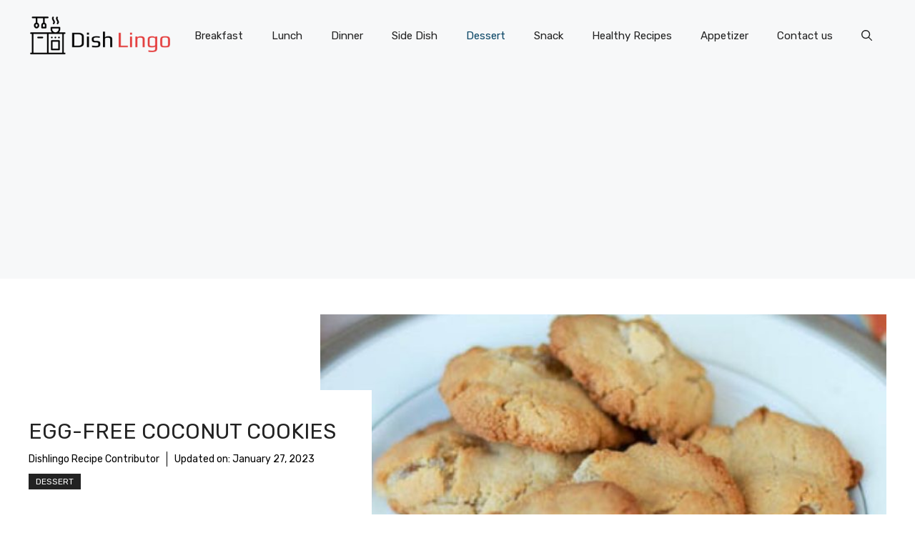

--- FILE ---
content_type: text/html; charset=utf-8
request_url: https://www.google.com/recaptcha/api2/aframe
body_size: 269
content:
<!DOCTYPE HTML><html><head><meta http-equiv="content-type" content="text/html; charset=UTF-8"></head><body><script nonce="vRES8gl3ZlVqTKREQzjmEQ">/** Anti-fraud and anti-abuse applications only. See google.com/recaptcha */ try{var clients={'sodar':'https://pagead2.googlesyndication.com/pagead/sodar?'};window.addEventListener("message",function(a){try{if(a.source===window.parent){var b=JSON.parse(a.data);var c=clients[b['id']];if(c){var d=document.createElement('img');d.src=c+b['params']+'&rc='+(localStorage.getItem("rc::a")?sessionStorage.getItem("rc::b"):"");window.document.body.appendChild(d);sessionStorage.setItem("rc::e",parseInt(sessionStorage.getItem("rc::e")||0)+1);localStorage.setItem("rc::h",'1768638287608');}}}catch(b){}});window.parent.postMessage("_grecaptcha_ready", "*");}catch(b){}</script></body></html>

--- FILE ---
content_type: application/javascript
request_url: https://dishlingo.com/wp-content/plugins/recipe-card-blocks-by-wpzoom-pro/dist/assets/js/adjustable-servings.js?ver=5.7.0
body_size: 2373
content:
( function( $ ) {
    'use scrict';

    function analyzeAmounts( $recipe ) {
        var servings = parseInt( $recipe.find( '.detail-item-adjustable-servings' ).data( 'original-servings' ) );

        if ( servings > 0 ) {
            $recipe.find( '.ingredients-list .wpzoom-rcb-ingredient-amount, .ingredients-list .wpzoom-rcb-ingredient-alt-amount' ).each( function() {

                // Do this only once
                if ( 0 === $( this ).find( '.wpzoom-rcb-adjustable' ).length ) {
                    var amount = $( this ),
                        amountValue = amount.text();

                    amount.html( '<span class="wpzoom-rcb-adjustable">' + amountValue + '</span>' );
                }
            } )

            $recipe.find( '.wpzoom-rcb-adjustable' ).each( function() {
                // Do this only once
                if ( 'undefined' == typeof $( this ).data( 'original-amount' ) ) {
                    var amount = parseAmount( $( this ).text() );
                    amount /= servings;

                    var _amount = amount;

                    $( this )
                        .data( 'original-amount', $( this ).text() )
                        .data( 'per-one-serving', _amount );
                }
            } )
        }
    }

    function updateServingSize( $recipe ) {
        var $servingsElement = $recipe.find( '.detail-item-adjustable-servings' ),
            servings = parseInt( $servingsElement.data( 'servings' ) ),
            originalServings = $servingsElement.data( 'original-servings' );

        var $adjustableAmount = $recipe.find( '.wpzoom-rcb-adjustable' );

        if ( 0 == $adjustableAmount.length ) {
            analyzeAmounts( $recipe );
            $adjustableAmount = $recipe.find( '.wpzoom-rcb-adjustable' );
        }

        $adjustableAmount.each( function() {
            var amountElement = $( this );

            var numberPattern = /^-?\d+([.,]\d+)?$/;

            var is_fraction = $( this ).parent().data('fraction');
            
            if ( numberPattern.test( amountElement.text() ) || is_fraction ) {
                if ( servings == originalServings ) {
                    amountElement.text( amountElement.data( 'original-amount' ) );
                }
                else {

                    var amount = parseFloat( amountElement.data( 'per-one-serving' ) ) * servings;

                    var is_fraction = $( this ).parent().data('fraction');
                    var fraction_value = $( this ).parent().data('fraction-value');

                    if( is_fraction ) {

                        var integerPart = parseInt( amount );
                        var leftAmount = amount - integerPart;	
                        
                        if( 0 >= integerPart ) {
                            integerPart = '';
                        }
                        else {
                            integerPart = '<div style="display:inline-block;">' + integerPart + '</div>';
                        }

                        if( 0 !== leftAmount && leftAmount % 0.25 == 0 ) {
                            var _amount = simplify( leftAmount.toString().substring(2), Math.pow(10, decimalPlaces( leftAmount ) ) );
                            _amount =  integerPart + _amount.numerator + '&frasl;' + _amount.denominator;
                        }
                        else {
                            _amount = roundNumber( amount );
                        }
                        //console.log( leftAmount );
                    }
                    else {
                        var _amount = amount;
                    }
                    if( is_fraction ) {
                        amountElement.html( _amount );
                    }
                    else {
                        amountElement.text( roundNumber( _amount ) );
                    }

                }
            }
        } );

        // Update print button attribute
        $( document ).find( '.btn-print-link, .wp-block-wpzoom-recipe-card-block-print-recipe' ).data( 'servings-size', servings );
    }

    function initTextField() {
        $( '<div class="adjustable-quantity-nav"><div class="adjustable-quantity-button adjustable-quantity-up">+</div><div class="adjustable-quantity-button adjustable-quantity-down">-</div></div>' ).insertAfter( '.adjustable-quantity input' );

        $( document ).on( 'input change', 'input.detail-item-adjustable-servings', function() {
            var $servingsElement = $( this ),
                servings = $servingsElement.val(),
                $recipe = $servingsElement.parents( '.wpzoom-recipe-card-block-adjustable-servings' );

            $servingsElement.data( 'servings', servings );

            updateServingSize( $recipe );
        } )
    }

    function parseAmount( amount ) {

		if ( undefined === amount ) {
            return;
        }

		// Use / for fractions
		amount = amount.replace( '⁄', '/' );

		// Use . for decimals
		amount = amount.replace( ',', '.' );

		//console.log( amount );

        if ( -1 === amount.indexOf( '/' ) ) {
            return amount;
        }

        // Replace fraction characters with equivalent
        var fractionsRegex = /(\u00BC|\u00BD|\u00BE|\u2150|\u2151|\u2152|\u2153|\u2154|\u2155|\u2156|\u2157|\u2158|\u2159|\u215A|\u215B|\u215C|\u215D|\u215E)/;
        var fractionsMap = {
            '\u00BC': ' 1/4', '\u00BD': ' 1/2', '\u00BE': ' 3/4', '\u2150': ' 1/7',
            '\u2151': ' 1/9', '\u2152': ' 1/10', '\u2153': ' 1/3', '\u2154': ' 2/3',
            '\u2155': ' 1/5', '\u2156': ' 2/5', '\u2157': ' 3/5', '\u2158': ' 4/5',
            '\u2159': ' 1/6', '\u215A': ' 5/6', '\u215B': ' 1/8', '\u215C': ' 3/8',
            '\u215D': ' 5/8', '\u215E': ' 7/8'
        };
        amount = amount.replace( fractionsRegex, function( m, vf ) {
            return fractionsMap[vf];
        } );

        // Split by spaces
        amount = amount.trim();
        var parts = amount.split( ' ' );

        var result = false;

        if ( '' !== amount ) {
            result = 0;

            // Loop over parts and add values
            for ( var i = 0; i < parts.length; i++ ) {

                if ( '' !== parts[i].trim() ) {

                    var divisionParts = parts[i].split( '/', 2 );
                    var partAmount = parseFloat( divisionParts[0] );

                    if ( undefined !== divisionParts[1] ) {

                        var divisor = parseFloat( divisionParts[1] );

                        if ( 0 !== divisor ) {
                            partAmount /= divisor;
                        }
                    }

                    result += partAmount;
                }

            }
        }

        return result;
    }

    function buttonQuantityIncrementers() {
        $( '.adjustable-quantity' ).each( function() {
            var $spinner = $( this ),
                $input = $spinner.find( 'input[type="number"]' ),
                $btnUp = $spinner.find( '.adjustable-quantity-up' ),
                $btnDown = $spinner.find( '.adjustable-quantity-down' ),
                min = $input.attr( 'min' ),
                max = $input.attr( 'max' );

            $btnUp.on( 'click', function() {
                var oldValue = parseFloat( $input.val() );

                if ( oldValue >= max ) {
                    var newVal = oldValue;
                } else {
                    var newVal = oldValue + 1;
                }
                $spinner.find( "input" ).val( newVal );
                $spinner.find( "input" ).trigger( "change" );
                $spinner.parent().find( ".only-print-visible" ).text( newVal );
            } );

            $btnDown.on( 'click', function() {
                var oldValue = parseFloat( $input.val() );

                if ( oldValue <= min ) {
                    var newVal = oldValue;
                } else {
                    var newVal = oldValue - 1;
                }
                $spinner.find( "input" ).val( newVal );
                $spinner.find( "input" ).trigger( "change" );
                $spinner.parent().find( ".only-print-visible" ).text( newVal );
            } );
        } );
    }

	function identifyFractions() {

		$recipe = $('.wpzoom-recipe-card-block-adjustable-servings');
		$recipe.find( '.ingredients-list .wpzoom-rcb-ingredient-amount, .ingredients-list .wpzoom-rcb-ingredient-alt-amount' ).each( function() {

			// Do this only once
			if ( 0 === $( this ).find( '.wpzoom-rcb-adjustable' ).length ) {
				
				var amount = $( this ),
				amountValue = amount.text();				

				//amount.html( '<span class="wpzoom-rcb-adjustable">' + amountValue + '</span>' );
			}

			if ( -1 !== amountValue.indexOf( '/' ) ) {

				$( this ).attr( 'data-fraction', true );
				$( this ).attr( 'data-fraction-value', amountValue );
				
				//replace to show it properly
				amountValue = amountValue.replace( '/', '&frasl;' );
				$( this ).html( amountValue );
			}

		} )

	}

	function roundNumber( value ) {

		var with2Decimals = value.toString().match(/^-?\d+(?:\.\d{0,2})?/)[0];
		return with2Decimals;
	}

	function decimalPlaces( number ) {

		var numberOfPlaces = 0;
		var foundFirstZero = false;
		var foundDot = false;
		
		for (var i = 0; i < number.toString().length; i++ ) {
			if (number.toString()[i] == "0" && !foundFirstZero) {
				foundFirstZero = true;
			} else if ( number.toString()[i] == "." ) {
				foundDot = true;
			}  else if ( number.toString()[i].match(/\d+/g) != null && foundDot ) {
				numberOfPlaces++;
			} 
		}

		return numberOfPlaces;
	  }

	function simplify(numerator, denominator) {
		var fraction = {
			numerator: numerator,
			denominator: denominator
		};

		for ( var i = fraction.denominator; i > 0; i-- ) {
			if ( fraction.denominator % i == 0 && fraction.numerator % i == 0 ) {
				fraction.numerator /= i;
				fraction.denominator /= i;
			}
		}

		return fraction;

	}

    window.setPrintServings = ( servings ) => {
        if ( servings > 0 ) {
            var $recipe = $( document ).find( '.wpzoom-rcb-print' );

            $( '.detail-item-adjustable-servings' ).each( function() {
                $( this ).text( servings );
                $( this ).data( 'servings', servings );
                $( this ).parents( '.detail-item' ).find( 'p.detail-item-value.only-print-visible' ).text( servings );
            } );

            updateServingSize( $recipe );
        }
    }

	window.showPrintAltUnit = ( value ) => {
		if( value ) {
			var $recipe = $( document ).find( '.wpzoom-rcb-print' );
			$recipe.find('.wpzoom-rcb-ingredient').toggle();
			$recipe.find('.wpzoom-rcb-alt-ingredient').toggle();
		}
	}

    $( function () {
        $( '.detail-item-adjustable-servings' ).each( function() {
            var $servingsElement = $( this ),
                servings = $servingsElement.val();

            if ( servings > 0 ) {
                // Save original servings
                $servingsElement.data( 'servings', servings );
                $servingsElement.data( 'original-servings', servings );

				initTextField();
				identifyFractions();
            }
        } );
		buttonQuantityIncrementers();
    } )

} )( jQuery );

--- FILE ---
content_type: application/javascript
request_url: https://dishlingo.com/wp-content/plugins/recipe-card-blocks-by-wpzoom-pro/dist/assets/js/wpzoom-rating-stars.js?ver=5.7.0
body_size: 1495
content:
jQuery( function() {
    const __slice = [].slice;

    ( function( $, wpzoomRatingStars ) {
        class WPZOOM_Rating_Star {
            constructor( $el, options ) {
                let i,
                    _,
                    _ref,
                    _this = this;
                this.$el = $el;
                this.defaults = {
                    rating: this.$el.parent().data( 'rating' ),
                    rating_total: this.$el.parent().data( 'rating-total' ),
                    recipe_id: this.$el.parent().data( 'recipe-id' ),
                    user_rating: void 0,
                    numStars: 5,
                    change: function( e, value ) { },
                };
                this.options = $.extend( {}, this.defaults, options );
                _ref = this.defaults;
                for ( i in _ref ) {
                    _ = _ref[ i ];
                    if ( this.$el.data( i ) != null ) {
                        this.options[ i ] = this.$el.data( i );
                    }
                }
                this.$el
                    .next()
                    .find( 'small.wpzoom-rating-average' )
                    .html( this.options.rating );
                this.$el
                    .next()
                    .find( 'small.wpzoom-rating-total-votes' )
                    .html( this.options.rating_total );
                this.syncRating();
                this.$el.on( 'mouseover.starrr', 'li', function( e ) {
                    return _this.syncRating(
                        _this.$el.find( 'li' ).index( e.currentTarget ) + 1
                    );
                } );
                this.$el.on( 'mouseout.starrr', function() {
                    return _this.syncRating();
                } );
                this.$el.on( 'click.starrr', 'li', function( e ) {
                    const element = $( this );
                    return _this.setRating(
                        _this.$el.find( 'li' ).index( e.currentTarget ) + 1,
                        element
                    );
                } );
                this.$el.on( 'starrr:change', this.options.change );
            }
            setRating( rating, element ) {
                // prevent user multiple votes with same rating value
                if (
                    element.parent().hasClass( 'wpzoom-recipe-user-rated' ) &&
                    parseInt( this.options.user_rating ) === rating
                ) {
                    return false;
                }

                let _this = this,
                    rating_avg = this.options.rating,
                    rating_total = this.options.rating_total,
                    recipe_id = this.options.recipe_id;

                // store user rating
                this.options.user_rating = rating;

                const data = {
                    action: 'wpzoom_user_vote_recipe',
                    rating: rating,
                    recipe_id: recipe_id,
                    security: wpzoomRatingStars.ajax_nonce,
                };

                element
                    .parents( '.wpzoom-rating-stars-container' )
                    .addClass( 'is-loading' );

                $.post( wpzoomRatingStars.ajaxurl, data, function( response ) {
                    const data = response.data;
                    if ( response.success ) {
                        rating_avg = data.rating_avg;
                        rating_total = data.rating_total;
                        
                        element.parent().next().find( 'small.wpzoom-rating-average' ).html( rating_avg );
                        element.parent().data( 'rating', rating_avg );
                        element.parent().next().find( 'small.wpzoom-rating-total-votes' ).html( rating_total );
                        element.parent().data( 'rating-total', rating_total );
                        element.parents( '.wpzoom-rating-stars-container' ).removeClass( 'is-loading' );

                        if ( ! element.parent().hasClass( 'wpzoom-recipe-user-rated' ) ) {
                            element
                                .parent()
                                .addClass( 'wpzoom-recipe-user-rated' );
                        }
                    } else {
                        element.parents( '.wpzoom-rating-stars-container' ).removeClass( 'is-loading' );
                        element.parents( '.wpzoom-rating-stars-container' ).attr( 'data-user-can-rate', '0' );
                        element.parents( '.wpzoom-rating-stars-container' ).find( '.wpzoom-rating-stars-tooltip' ).html( data.message );
                    }
                } ).done( function( response ) {
                    const data = response.data;
                    if ( response.success ) {
                        _this.options.rating = data.rating_avg;
                        _this.options.rating_total = data.rating_total;
                        _this.syncRating();
                        return _this.$el.trigger( 'starrr:change', data.rating_avg );
                    }
                } );
            }
            syncRating( rating ) {
                
                let i, _i, _j, _ref;
                
                // Make sure we make full stars
                if ( rating ) {
                    rating = parseFloat( rating );
                } else {
                    rating = parseFloat( this.options.rating );
                }                

                this.$el
                .find( 'li' )
                .removeClass( 'wpz-one-fourth-star' )
                .removeClass( 'wpz-one-half-star' )
                .removeClass( 'wpz-three-quarters-star' );


                let integer_average = Math.floor( rating ),
                    float_average = rating - integer_average;

                //Add full stars
                for ( i = 0, _ref = integer_average; i < _ref; i++ ) {
                    
                    this.$el
                        .find('li')
                        .eq(i)
                        .removeClass('wpz-empty-star')
                        .addClass('wpz-full-star');
                }

                // check float value and add class to stars
                if ( float_average > 0 ) {

                    if ( 0.05 < float_average && 0.35 >= float_average ) {
                        this.$el
                        .find('li')
                        .eq( integer_average )
                        .removeClass('wpz-empty-star')
                        .removeClass('wpz-full-star')
                        .addClass('wpz-one-fourth-star');
                    }
                    else if( 0.35 < float_average && 0.6 > float_average ) {
                        this.$el
                            .find('li')
                            .eq( integer_average )
                            .removeClass('wpz-empty-star')
                            .removeClass('wpz-full-star')
                            .addClass('wpz-one-half-star');
                    } else if( 0.6 < float_average && 0.75 >= float_average ) {
                        this.$el
                            .find('li')
                            .eq( integer_average )
                            .removeClass('wpz-empty-star')
                            .removeClass('wpz-full-star')
                            .addClass('wpz-three-quarters-star');
                    } else if( 0.75 < float_average ) {
                        this.$el
                            .find('li')
                            .eq( integer_average )
                            .removeClass('wpz-empty-star')
                            .removeClass('wpz-full-star')
                            .addClass('wpz-full-star');
                    }
                }

                if ( rating && rating < 5 ) {
                    for (
                        _ref = Math.round( rating ), i = _j = _ref;
                        _ref <= 4 ? _j <= 4 : _j >= 4;
                        i = _ref <= 4 ? ++_j : --_j
                    ) {
                        this.$el
                            .find( 'li' )
                            .eq( i )
                            .removeClass( 'wpz-full-star' )
                            .addClass( 'wpz-empty-star' );
                    }
                }

                if ( ! rating ) {
                    return this.$el
                        .find( 'li' )
                        .removeClass( 'wpz-full-star' )
                       .addClass( 'wpz-empty-star' );
                }

            }
        }

        return $.fn.extend( {
            starrr: function() {
                let args, option;

                ( option = arguments[ 0 ] ),
                ( args = 2 <= arguments.length ? __slice.call( arguments, 1 ) : [] );
                return this.each( function() {
                    let data;

                    data = $( this ).data( 'star-rating' );
                    if ( ! data ) {
                        $( this ).data(
                            'star-rating',
                            ( data = new WPZOOM_Rating_Star( $( this ), option ) )
                        );
                    }
                    if ( typeof option === 'string' ) {
                        return data[ option ].apply( data, args );
                    }
                } );
            },
        } );
    }( jQuery, wpzoomRatingStars ) );

    jQuery( 'ul.wpzoom-rating-stars' ).starrr();
} );
